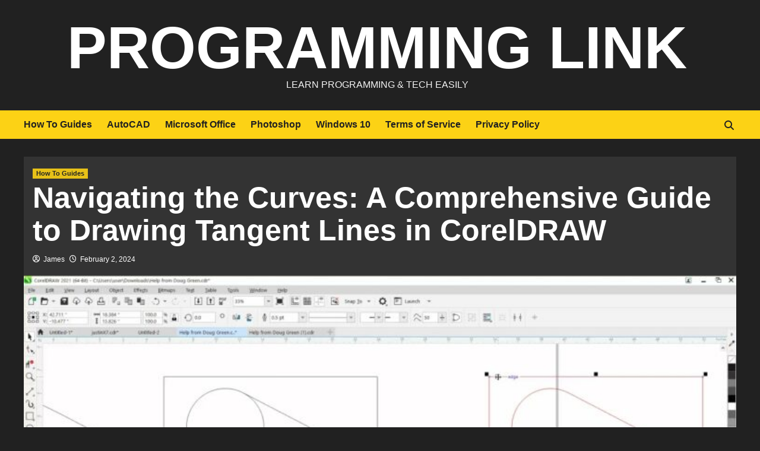

--- FILE ---
content_type: text/html; charset=UTF-8
request_url: https://programming-link.info/navigating-the-curves-a-comprehensive-guide-to-drawing-tangent-lines-in-coreldraw/
body_size: 8064
content:
<!doctype html><html lang="en-US"><head><meta charset="UTF-8"><meta name="viewport" content="width=device-width, initial-scale=1"><link rel="profile" href="https://gmpg.org/xfn/11"><meta name='robots' content='index, follow, max-image-preview:large, max-snippet:-1, max-video-preview:-1' /><title>Navigating the Curves: A Comprehensive Guide to Drawing Tangent Lines in CorelDRAW</title><link rel="canonical" href="https://programming-link.info/navigating-the-curves-a-comprehensive-guide-to-drawing-tangent-lines-in-coreldraw/" /><meta property="og:locale" content="en_US" /><meta property="og:type" content="article" /><meta property="og:title" content="Navigating the Curves: A Comprehensive Guide to Drawing Tangent Lines in CorelDRAW" /><meta property="og:description" content="Introduction: In the dynamic world of digital design, CorelDRAW stands as an exemplary vector graphics..." /><meta property="og:url" content="https://programming-link.info/navigating-the-curves-a-comprehensive-guide-to-drawing-tangent-lines-in-coreldraw/" /><meta property="og:site_name" content="Programming Link" /><meta property="article:published_time" content="2024-02-02T04:06:00+00:00" /><meta property="article:modified_time" content="2024-02-02T04:06:01+00:00" /><meta property="og:image" content="https://programming-link.info/wp-content/uploads/2024/02/To-draw-a-tangent-line-in-CorelDraw.jpg" /><meta property="og:image:width" content="1280" /><meta property="og:image:height" content="720" /><meta property="og:image:type" content="image/jpeg" /><meta name="author" content="James" /><meta name="twitter:card" content="summary_large_image" /><meta name="twitter:label1" content="Written by" /><meta name="twitter:data1" content="James" /><meta name="twitter:label2" content="Est. reading time" /><meta name="twitter:data2" content="3 minutes" /> <script type="application/ld+json" class="yoast-schema-graph">{"@context":"https://schema.org","@graph":[{"@type":"WebPage","@id":"https://programming-link.info/navigating-the-curves-a-comprehensive-guide-to-drawing-tangent-lines-in-coreldraw/","url":"https://programming-link.info/navigating-the-curves-a-comprehensive-guide-to-drawing-tangent-lines-in-coreldraw/","name":"Navigating the Curves: A Comprehensive Guide to Drawing Tangent Lines in CorelDRAW","isPartOf":{"@id":"https://programming-link.info/#website"},"primaryImageOfPage":{"@id":"https://programming-link.info/navigating-the-curves-a-comprehensive-guide-to-drawing-tangent-lines-in-coreldraw/#primaryimage"},"image":{"@id":"https://programming-link.info/navigating-the-curves-a-comprehensive-guide-to-drawing-tangent-lines-in-coreldraw/#primaryimage"},"thumbnailUrl":"https://programming-link.info/wp-content/uploads/2024/02/To-draw-a-tangent-line-in-CorelDraw.jpg","datePublished":"2024-02-02T04:06:00+00:00","dateModified":"2024-02-02T04:06:01+00:00","author":{"@id":"https://programming-link.info/#/schema/person/54ee1a72f21594a58f749cdd30eea8db"},"breadcrumb":{"@id":"https://programming-link.info/navigating-the-curves-a-comprehensive-guide-to-drawing-tangent-lines-in-coreldraw/#breadcrumb"},"inLanguage":"en-US","potentialAction":[{"@type":"ReadAction","target":["https://programming-link.info/navigating-the-curves-a-comprehensive-guide-to-drawing-tangent-lines-in-coreldraw/"]}]},{"@type":"ImageObject","inLanguage":"en-US","@id":"https://programming-link.info/navigating-the-curves-a-comprehensive-guide-to-drawing-tangent-lines-in-coreldraw/#primaryimage","url":"https://programming-link.info/wp-content/uploads/2024/02/To-draw-a-tangent-line-in-CorelDraw.jpg","contentUrl":"https://programming-link.info/wp-content/uploads/2024/02/To-draw-a-tangent-line-in-CorelDraw.jpg","width":1280,"height":720},{"@type":"BreadcrumbList","@id":"https://programming-link.info/navigating-the-curves-a-comprehensive-guide-to-drawing-tangent-lines-in-coreldraw/#breadcrumb","itemListElement":[{"@type":"ListItem","position":1,"name":"Home","item":"https://programming-link.info/"},{"@type":"ListItem","position":2,"name":"Navigating the Curves: A Comprehensive Guide to Drawing Tangent Lines in CorelDRAW"}]},{"@type":"WebSite","@id":"https://programming-link.info/#website","url":"https://programming-link.info/","name":"Programming Link","description":"Learn Programming &amp; Tech Easily","potentialAction":[{"@type":"SearchAction","target":{"@type":"EntryPoint","urlTemplate":"https://programming-link.info/?s={search_term_string}"},"query-input":"required name=search_term_string"}],"inLanguage":"en-US"},{"@type":"Person","@id":"https://programming-link.info/#/schema/person/54ee1a72f21594a58f749cdd30eea8db","name":"James","image":{"@type":"ImageObject","inLanguage":"en-US","@id":"https://programming-link.info/#/schema/person/image/","url":"https://secure.gravatar.com/avatar/55c0d98cac97b90060bad4deb8221fac?s=96&d=mm&r=g","contentUrl":"https://secure.gravatar.com/avatar/55c0d98cac97b90060bad4deb8221fac?s=96&d=mm&r=g","caption":"James"}}]}</script> <style id='classic-theme-styles-inline-css' type='text/css'>/*! This file is auto-generated */
.wp-block-button__link{color:#fff;background-color:#32373c;border-radius:9999px;box-shadow:none;text-decoration:none;padding:calc(.667em + 2px) calc(1.333em + 2px);font-size:1.125em}.wp-block-file__button{background:#32373c;color:#fff;text-decoration:none}</style><link rel='stylesheet' id='bootstrap-css' href='https://programming-link.info/wp-content/themes/covernews/assets/bootstrap/css/bootstrap.min.css' type='text/css' media='all' /><link rel='stylesheet' id='covernews-style-css' href='https://programming-link.info/wp-content/cache/autoptimize/css/autoptimize_single_93375a01ff6ce38ec13e2bf51783d257.css' type='text/css' media='all' /><link rel='stylesheet' id='newscover-css' href='https://programming-link.info/wp-content/cache/autoptimize/css/autoptimize_single_3f60f119f555b55f21f91a4d3a93ae2a.css' type='text/css' media='all' /><link rel='stylesheet' id='covernews-icons-css' href='https://programming-link.info/wp-content/cache/autoptimize/css/autoptimize_single_5cf91781750dacf5ab5b3c3319483059.css' type='text/css' media='all' /> <script defer type="text/javascript" src="https://programming-link.info/wp-includes/js/jquery/jquery.min.js" id="jquery-core-js"></script> <script defer type="text/javascript" src="https://programming-link.info/wp-includes/js/jquery/jquery-migrate.min.js" id="jquery-migrate-js"></script> <script data-ad-client="ca-pub-5567645424280320" async src="https://pagead2.googlesyndication.com/pagead/js/adsbygoogle.js"></script>  <script defer src="https://www.googletagmanager.com/gtag/js?id=G-7ZKSW26VKP"></script> <script defer src="[data-uri]"></script> <style type="text/css">.site-title a,
            .site-header .site-branding .site-title a:visited,
            .site-header .site-branding .site-title a:hover,
            .site-description {
                color: #f3f3f3;
            }

            .site-branding .site-title {
                font-size: 100px;
            }

            @media only screen and (max-width: 640px) {
                .header-layout-3 .site-header .site-branding .site-title,
                .site-branding .site-title {
                    font-size: 60px;

                }
              }   

           @media only screen and (max-width: 375px) {
               .header-layout-3 .site-header .site-branding .site-title,
               .site-branding .site-title {
                        font-size: 50px;

                    }
                }
                
                    @media (min-width: 768px){
            .elementor-default .elementor-section.elementor-section-full_width > .elementor-container,
            .elementor-page .elementor-section.elementor-section-full_width > .elementor-container,
            .elementor-default .elementor-section.elementor-section-boxed > .elementor-container,
            .elementor-page .elementor-section.elementor-section-boxed > .elementor-container {
                max-width: 730px;
            }
        }
        @media (min-width: 992px){
            .elementor-default .elementor-section.elementor-section-full_width > .elementor-container,
            .elementor-page .elementor-section.elementor-section-full_width > .elementor-container,
            .elementor-default .elementor-section.elementor-section-boxed > .elementor-container,
            .elementor-page .elementor-section.elementor-section-boxed > .elementor-container {
                max-width: 950px;
            }
        }
        @media only screen and (min-width: 1401px){
            .elementor-default .elementor-section.elementor-section-full_width > .elementor-container,
            .elementor-page .elementor-section.elementor-section-full_width > .elementor-container,
            .elementor-default .elementor-section.elementor-section-boxed > .elementor-container,
            .elementor-page .elementor-section.elementor-section-boxed > .elementor-container {
                max-width: 1180px;
            }
        }
        @media only screen and (min-width: 1200px) and (max-width: 1400px){
            .elementor-default .elementor-section.elementor-section-full_width > .elementor-container,
            .elementor-page .elementor-section.elementor-section-full_width > .elementor-container,
            .elementor-default .elementor-section.elementor-section-boxed > .elementor-container,
            .elementor-page .elementor-section.elementor-section-boxed > .elementor-container {
                max-width: 1160px;
            }
        }
        @media (min-width: 1680px){            
            .elementor-default .elementor-section.elementor-section-full_width > .elementor-container,
            .elementor-page .elementor-section.elementor-section-full_width > .elementor-container,
            .elementor-default .elementor-section.elementor-section-boxed > .elementor-container,
            .elementor-page .elementor-section.elementor-section-boxed > .elementor-container {
                max-width: 1580px;
            }
        }
        
        .align-content-left .elementor-section-stretched,
        .align-content-right .elementor-section-stretched {
            max-width: 100%;
            left: 0 !important;
        }</style><link rel="icon" href="https://programming-link.info/wp-content/uploads/2017/07/fixsetuperrors.jpeg" sizes="32x32" /><link rel="icon" href="https://programming-link.info/wp-content/uploads/2017/07/fixsetuperrors.jpeg" sizes="192x192" /><link rel="apple-touch-icon" href="https://programming-link.info/wp-content/uploads/2017/07/fixsetuperrors.jpeg" /><meta name="msapplication-TileImage" content="https://programming-link.info/wp-content/uploads/2017/07/fixsetuperrors.jpeg" /></head><body class="post-template-default single single-post postid-661 single-format-standard wp-embed-responsive default-content-layout scrollup-sticky-header aft-sticky-header aft-sticky-sidebar dark aft-main-banner-slider-editors-picks-trending single-content-mode-default header-image-default full-width-content"><div id="af-preloader"><div id="loader-wrapper"><div id="loader"></div></div></div><div id="page" class="site"> <a class="skip-link screen-reader-text" href="#content">Skip to content</a><div class="header-layout-3"><header id="masthead" class="site-header"><div class="masthead-banner "
 data-background=""><div class="container"><div class="row"><div class="col-md-12"><div class="site-branding"><p class="site-title font-family-1"> <a href="https://programming-link.info/"
 rel="home">Programming Link</a></p><p class="site-description">Learn Programming &amp; Tech Easily</p></div></div><div class="col-md-12"></div></div></div></div><nav id="site-navigation" class="main-navigation"><div class="container"><div class="row"><div class="kol-12"><div class="navigation-container"><div class="main-navigation-container-items-wrapper"> <span class="toggle-menu" aria-controls="primary-menu" aria-expanded="false"> <a href="javascript:void(0)" class="aft-void-menu"> <span class="screen-reader-text">Primary Menu</span> <i class="ham"></i> </a> </span> <span class="af-mobile-site-title-wrap"><p class="site-title font-family-1"> <a href="https://programming-link.info/"
 rel="home">Programming Link</a></p> </span><div class="menu main-menu"><ul id="primary-menu" class="menu"><li id="menu-item-9" class="menu-item menu-item-type-taxonomy menu-item-object-category current-post-ancestor current-menu-parent current-post-parent menu-item-9"><a href="https://programming-link.info/category/how-to-guides/">How To Guides</a></li><li id="menu-item-80" class="menu-item menu-item-type-taxonomy menu-item-object-category menu-item-80"><a href="https://programming-link.info/category/how-to-guides/autocad/">AutoCAD</a></li><li id="menu-item-81" class="menu-item menu-item-type-taxonomy menu-item-object-category menu-item-81"><a href="https://programming-link.info/category/how-to-guides/microsoft-office/">Microsoft Office</a></li><li id="menu-item-82" class="menu-item menu-item-type-taxonomy menu-item-object-category menu-item-82"><a href="https://programming-link.info/category/how-to-guides/photoshop/">Photoshop</a></li><li id="menu-item-83" class="menu-item menu-item-type-taxonomy menu-item-object-category menu-item-83"><a href="https://programming-link.info/category/how-to-guides/windows-10/">Windows 10</a></li><li id="menu-item-15" class="menu-item menu-item-type-post_type menu-item-object-page menu-item-15"><a href="https://programming-link.info/terms-of-service/">Terms of Service</a></li><li id="menu-item-12" class="menu-item menu-item-type-post_type menu-item-object-page menu-item-12"><a href="https://programming-link.info/privacy-policy/">Privacy Policy</a></li></ul></div></div><div class="cart-search"><div class="af-search-wrap"><div class="search-overlay"> <a href="#" title="Search" class="search-icon"> <i class="fa fa-search"></i> </a><div class="af-search-form"><form role="search" method="get" class="search-form" action="https://programming-link.info/"> <label> <span class="screen-reader-text">Search for:</span> <input type="search" class="search-field" placeholder="Search &hellip;" value="" name="s" /> </label> <input type="submit" class="search-submit" value="Search" /></form></div></div></div></div></div></div></div></div></nav></header></div><div id="content" class="container"><div class="section-block-upper row"><div id="primary" class="content-area"><main id="main" class="site-main"><article id="post-661" class="af-single-article post-661 post type-post status-publish format-standard has-post-thumbnail hentry category-how-to-guides"><div class="entry-content-wrap"><header class="entry-header"><div class="header-details-wrapper"><div class="entry-header-details"><div class="figure-categories figure-categories-bg"><ul class="cat-links"><li class="meta-category"> <a class="covernews-categories category-color-1" href="https://programming-link.info/category/how-to-guides/" alt="View all posts in How To Guides"> How To Guides </a></li></ul></div><h1 class="entry-title">Navigating the Curves: A Comprehensive Guide to Drawing Tangent Lines in CorelDRAW</h1> <span class="author-links"> <span class="item-metadata posts-author"> <i class="far fa-user-circle"></i> <a href="https://programming-link.info/author/adam-smith/"> James </a> </span> <span class="item-metadata posts-date"> <i class="far fa-clock"></i> <a href="https://programming-link.info/2024/02/"> February 2, 2024 </a> </span> </span></div></div><div class="aft-post-thumbnail-wrapper"><div class="post-thumbnail full-width-image"> <img width="640" height="360" src="https://programming-link.info/wp-content/uploads/2024/02/To-draw-a-tangent-line-in-CorelDraw-1024x576.jpg" class="attachment-large size-large wp-post-image" alt="" decoding="async" fetchpriority="high" srcset="https://programming-link.info/wp-content/uploads/2024/02/To-draw-a-tangent-line-in-CorelDraw-1024x576.jpg 1024w, https://programming-link.info/wp-content/uploads/2024/02/To-draw-a-tangent-line-in-CorelDraw-300x169.jpg 300w, https://programming-link.info/wp-content/uploads/2024/02/To-draw-a-tangent-line-in-CorelDraw-768x432.jpg 768w, https://programming-link.info/wp-content/uploads/2024/02/To-draw-a-tangent-line-in-CorelDraw.jpg 1280w" sizes="(max-width: 640px) 100vw, 640px" /></div></div></header><div class="entry-content"><div class="7d459d97de43ad31553370028bb613de" data-index="1" style="float: none; margin:0px 0 0px 0; text-align:center;"><style>.banner { width: 320px; height: 100px; }
 @media(min-width: 500px) { .banner { width: 468px; height: 60px; } }
 @media(min-width: 800px) { .banner { width: 728px; height: 90px; } }</style> <script async src="//pagead2.googlesyndication.com/pagead/js/adsbygoogle.js"></script>  <ins class="adsbygoogle banner"
 style="display:inline-block"
 data-ad-client="ca-pub-5567645424280320"
 data-ad-slot="8321198792"></ins> <script defer src="[data-uri]"></script> </div><p>Introduction:</p><p>In the dynamic world of digital design, CorelDRAW stands as an exemplary vector graphics editor, providing a rich set of tools for artists, illustrators, and designers. Among the versatile features within CorelDRAW is the capability to draw tangent lines—a crucial skill when navigating the intricacies of curves and ensuring precision in your designs. This comprehensive guide will unravel the techniques, customization options, and advanced tips to empower you in drawing tangent lines with finesse and accuracy on the digital canvas.</p><p>Understanding the Basics:</p><p>A tangent line in CorelDRAW is a line that touches a curve or shape at a single point without crossing it. Drawing tangent lines is crucial for achieving smooth transitions between curved and straight elements in your designs. CorelDRAW provides dedicated tools and features to streamline the process of drawing tangent lines seamlessly.</p><ol><li><strong>The Bézier Tool for Tangent Curves:</strong> The Bézier tool, often associated with drawing curves, is instrumental in creating tangent lines in CorelDRAW. To initiate the Bézier tool, select it from the toolbar or press the &#8216;B&#8217; key. Click once to set the starting point, click again to set a control handle, and then click on the curve or shape to create a tangent line.</li><li><strong>The Smart Drawing Tool:</strong> The Smart Drawing tool in CorelDRAW offers an intuitive approach to drawing tangent lines. Activate the tool from the toolbar or use the &#8216;Q&#8217; key, then start drawing near a curve or shape. The Smart Drawing tool detects the proximity of existing elements, allowing you to draw tangent lines effortlessly.</li></ol><p>Customizing Settings for Precision:</p><p>Before delving into advanced techniques, familiarize yourself with the customization options available in CorelDRAW to optimize the drawing environment for tangent lines.</p><ol><li><strong>Tool Options or Property Bar:</strong> Access the Tool Options or Property Bar (depending on your CorelDRAW version) to customize settings such as line thickness, color, and control handle types. Adjust these parameters to match your design preferences and streamline your workflow.</li><li><strong>Curve Smoothing Options:</strong> When drawing tangent lines along curves, CorelDRAW offers smoothing options to refine the curves. Experiment with the level of smoothing in the Property Bar to achieve the desired balance between curvature and precision.</li></ol><p>Advanced Techniques for Drawing Tangent Lines:</p><div class="7d459d97de43ad31553370028bb613de" data-index="2" style="float: none; margin:0px 0 0px 0; text-align:center;"><style>.banner2 { width: 320px; height: 250px; }
 @media(min-width: 500px) { .banner2 { width: 336px; height: 280px; } }
 @media(min-width: 800px) { .banner2 { width: 336px; height: 280px; } }</style> <script async src="https://pagead2.googlesyndication.com/pagead/js/adsbygoogle.js"></script>  <ins class="adsbygoogle banner2"
 style="display:inline-block"
 data-ad-client="ca-pub-5567645424280320"
 data-ad-slot="4665202420"></ins> <script defer src="[data-uri]"></script> </div><ol><li><strong>Tangent Lines with the Shape Tool:</strong> The Shape tool in CorelDRAW allows you to fine-tune and adjust existing shapes and curves, including tangent lines. Select the tangent line, activate the Shape tool, and manipulate the control handles to modify the curvature and position of the tangent line.</li><li><strong>Utilizing the Artistic Media Tool:</strong> For added creativity and variety, explore the Artistic Media tool. Choose a brush style from the toolbar, such as the calligraphy brush, and draw tangent lines with expressive strokes. This tool is particularly useful for creating dynamic and artistic tangent line effects.</li><li><strong>Controlling Tangency with the Node Editor:</strong> The Node Editor in CorelDRAW provides granular control over the tangent lines&#8217; behavior. Access the Node Editor, select the tangent line&#8217;s nodes, and adjust their positions to achieve precise control over the tangent points and curvature.</li></ol><p>Troubleshooting and Tips for Optimization:</p><ol><li><strong>Adjusting Control Handles:</strong> If your tangent lines do not align as intended, focus on adjusting the control handles. Experiment with different handle lengths and angles to fine-tune the tangent points and achieve seamless transitions.</li><li><strong>Smoothing Out Irregularities:</strong> To smooth out irregularities in tangent lines, use the Smoothing option available in the Property Bar. This feature allows you to refine the curvature and overall flow of the tangent lines for a polished result.</li></ol><p>Conclusion:</p><p>Mastering the art of drawing tangent lines in CorelDRAW is an essential skill for designers aiming to create fluid and cohesive designs. By incorporating the techniques, customization options, and advanced tips outlined in this comprehensive guide, you&#8217;ll gain the expertise needed to draw tangent lines seamlessly on the digital canvas. Whether you&#8217;re working on illustrations, logos, or intricate designs, CorelDRAW provides the tools and features to bring your creative vision to life with precision and elegance. Embrace the power of tangent lines in your designs and let the versatility of CorelDRAW be your guide in crafting digital masterpieces that seamlessly blend curves and lines.</p><div style="font-size: 0px; height: 0px; line-height: 0px; margin: 0; padding: 0; clear: both;"></div><div class="post-item-metadata entry-meta"></div><nav class="navigation post-navigation" aria-label="Continue Reading"><h2 class="screen-reader-text">Continue Reading</h2><div class="nav-links"><div class="nav-previous"><a href="https://programming-link.info/painting-with-tones-a-comprehensive-guide-to-photoshop-black-and-white-conversions-using-gradient-maps/" rel="prev"><span class="em-post-navigation">Previous</span> Painting with Tones: A Comprehensive Guide to Photoshop Black and White Conversions Using Gradient Maps</a></div><div class="nav-next"><a href="https://programming-link.info/mastering-elegance-a-comprehensive-guide-to-drawing-lines-with-the-bezier-tool-in-coreldraw/" rel="next"><span class="em-post-navigation">Next</span> Mastering Elegance: A Comprehensive Guide to Drawing Lines with the Bézier Tool in CorelDRAW</a></div></div></nav></div></div><div class="promotionspace enable-promotionspace"><div class="em-reated-posts  col-ten"><div class="row"><h3 class="related-title"> More Stories</h3><div class="row"><div class="col-sm-4 latest-posts-grid" data-mh="latest-posts-grid"><div class="spotlight-post"><figure class="categorised-article inside-img"><div class="categorised-article-wrapper"><div class="data-bg-hover data-bg-categorised read-bg-img"> <a href="https://programming-link.info/how-to-create-strong-memorable-passwords/"> <img width="300" height="199" src="https://programming-link.info/wp-content/uploads/2025/09/How-to-Create-Strong-Memorable-Passwords-300x199.jpg" class="attachment-medium size-medium wp-post-image" alt="How to Create Strong Memorable Passwords" decoding="async" srcset="https://programming-link.info/wp-content/uploads/2025/09/How-to-Create-Strong-Memorable-Passwords-300x199.jpg 300w, https://programming-link.info/wp-content/uploads/2025/09/How-to-Create-Strong-Memorable-Passwords-1024x678.jpg 1024w, https://programming-link.info/wp-content/uploads/2025/09/How-to-Create-Strong-Memorable-Passwords-768x509.jpg 768w, https://programming-link.info/wp-content/uploads/2025/09/How-to-Create-Strong-Memorable-Passwords-1536x1018.jpg 1536w, https://programming-link.info/wp-content/uploads/2025/09/How-to-Create-Strong-Memorable-Passwords.jpg 1920w" sizes="(max-width: 300px) 100vw, 300px" /> </a></div></div><div class="figure-categories figure-categories-bg"><ul class="cat-links"><li class="meta-category"> <a class="covernews-categories category-color-1" href="https://programming-link.info/category/how-to-guides/" alt="View all posts in How To Guides"> How To Guides </a></li></ul></div></figure><figcaption><h3 class="article-title article-title-1"> <a href="https://programming-link.info/how-to-create-strong-memorable-passwords/"> How to Create Strong Memorable Passwords </a></h3><div class="grid-item-metadata"> <span class="author-links"> <span class="item-metadata posts-author"> <i class="far fa-user-circle"></i> <a href="https://programming-link.info/author/adam-smith/"> James </a> </span> <span class="item-metadata posts-date"> <i class="far fa-clock"></i> <a href="https://programming-link.info/2025/10/"> October 17, 2025 </a> </span> </span></div></figcaption></div></div><div class="col-sm-4 latest-posts-grid" data-mh="latest-posts-grid"><div class="spotlight-post"><figure class="categorised-article inside-img"><div class="categorised-article-wrapper"><div class="data-bg-hover data-bg-categorised read-bg-img"> <a href="https://programming-link.info/how-to-safely-and-effectively-use-vpns/"> <img width="300" height="225" src="https://programming-link.info/wp-content/uploads/2025/09/How-to-Use-VPNs-Safely-and-Effectively-300x225.jpg" class="attachment-medium size-medium wp-post-image" alt="How to Safely and Effectively Use VPNs" decoding="async" loading="lazy" srcset="https://programming-link.info/wp-content/uploads/2025/09/How-to-Use-VPNs-Safely-and-Effectively-300x225.jpg 300w, https://programming-link.info/wp-content/uploads/2025/09/How-to-Use-VPNs-Safely-and-Effectively-1024x768.jpg 1024w, https://programming-link.info/wp-content/uploads/2025/09/How-to-Use-VPNs-Safely-and-Effectively-768x576.jpg 768w, https://programming-link.info/wp-content/uploads/2025/09/How-to-Use-VPNs-Safely-and-Effectively-1536x1152.jpg 1536w, https://programming-link.info/wp-content/uploads/2025/09/How-to-Use-VPNs-Safely-and-Effectively.jpg 1920w" sizes="(max-width: 300px) 100vw, 300px" /> </a></div></div><div class="figure-categories figure-categories-bg"><ul class="cat-links"><li class="meta-category"> <a class="covernews-categories category-color-1" href="https://programming-link.info/category/how-to-guides/" alt="View all posts in How To Guides"> How To Guides </a></li></ul></div></figure><figcaption><h3 class="article-title article-title-1"> <a href="https://programming-link.info/how-to-safely-and-effectively-use-vpns/"> How to Safely and Effectively Use VPNs </a></h3><div class="grid-item-metadata"> <span class="author-links"> <span class="item-metadata posts-author"> <i class="far fa-user-circle"></i> <a href="https://programming-link.info/author/adam-smith/"> James </a> </span> <span class="item-metadata posts-date"> <i class="far fa-clock"></i> <a href="https://programming-link.info/2025/10/"> October 15, 2025 </a> </span> </span></div></figcaption></div></div><div class="col-sm-4 latest-posts-grid" data-mh="latest-posts-grid"><div class="spotlight-post"><figure class="categorised-article inside-img"><div class="categorised-article-wrapper"><div class="data-bg-hover data-bg-categorised read-bg-img"> <a href="https://programming-link.info/how-to-determine-whether-applications-listed-in-app-stores-are-authentic-or-not/"> <img width="300" height="225" src="https://programming-link.info/wp-content/uploads/2025/09/How-to-Spot-Fake-Apps-in-App-Stores-300x225.jpg" class="attachment-medium size-medium wp-post-image" alt="How to Determine Whether Applications Listed in App Stores Are Authentic or Not" decoding="async" loading="lazy" srcset="https://programming-link.info/wp-content/uploads/2025/09/How-to-Spot-Fake-Apps-in-App-Stores-300x225.jpg 300w, https://programming-link.info/wp-content/uploads/2025/09/How-to-Spot-Fake-Apps-in-App-Stores-1024x768.jpg 1024w, https://programming-link.info/wp-content/uploads/2025/09/How-to-Spot-Fake-Apps-in-App-Stores-768x576.jpg 768w, https://programming-link.info/wp-content/uploads/2025/09/How-to-Spot-Fake-Apps-in-App-Stores-1536x1152.jpg 1536w, https://programming-link.info/wp-content/uploads/2025/09/How-to-Spot-Fake-Apps-in-App-Stores.jpg 1920w" sizes="(max-width: 300px) 100vw, 300px" /> </a></div></div><div class="figure-categories figure-categories-bg"><ul class="cat-links"><li class="meta-category"> <a class="covernews-categories category-color-1" href="https://programming-link.info/category/how-to-guides/" alt="View all posts in How To Guides"> How To Guides </a></li></ul></div></figure><figcaption><h3 class="article-title article-title-1"> <a href="https://programming-link.info/how-to-determine-whether-applications-listed-in-app-stores-are-authentic-or-not/"> How to Determine Whether Applications Listed in App Stores Are Authentic or Not </a></h3><div class="grid-item-metadata"> <span class="author-links"> <span class="item-metadata posts-author"> <i class="far fa-user-circle"></i> <a href="https://programming-link.info/author/adam-smith/"> James </a> </span> <span class="item-metadata posts-date"> <i class="far fa-clock"></i> <a href="https://programming-link.info/2025/10/"> October 13, 2025 </a> </span> </span></div></figcaption></div></div></div></div></div></div></article></main></div></div></div><div class="af-main-banner-latest-posts grid-layout"><div class="container"><div class="row"><div class="widget-title-section"><h4 class="widget-title header-after1"> <span class="header-after"> You may have missed </span></h4></div><div class="row"><div class="col-sm-15 latest-posts-grid" data-mh="latest-posts-grid"><div class="spotlight-post"><figure class="categorised-article inside-img"><div class="categorised-article-wrapper"><div class="data-bg-hover data-bg-categorised read-bg-img"> <a href="https://programming-link.info/how-to-create-strong-memorable-passwords/"> <img width="300" height="199" src="https://programming-link.info/wp-content/uploads/2025/09/How-to-Create-Strong-Memorable-Passwords-300x199.jpg" class="attachment-medium size-medium wp-post-image" alt="How to Create Strong Memorable Passwords" decoding="async" loading="lazy" srcset="https://programming-link.info/wp-content/uploads/2025/09/How-to-Create-Strong-Memorable-Passwords-300x199.jpg 300w, https://programming-link.info/wp-content/uploads/2025/09/How-to-Create-Strong-Memorable-Passwords-1024x678.jpg 1024w, https://programming-link.info/wp-content/uploads/2025/09/How-to-Create-Strong-Memorable-Passwords-768x509.jpg 768w, https://programming-link.info/wp-content/uploads/2025/09/How-to-Create-Strong-Memorable-Passwords-1536x1018.jpg 1536w, https://programming-link.info/wp-content/uploads/2025/09/How-to-Create-Strong-Memorable-Passwords.jpg 1920w" sizes="(max-width: 300px) 100vw, 300px" /> </a></div></div><div class="figure-categories figure-categories-bg"><ul class="cat-links"><li class="meta-category"> <a class="covernews-categories category-color-1" href="https://programming-link.info/category/how-to-guides/" alt="View all posts in How To Guides"> How To Guides </a></li></ul></div></figure><figcaption><h3 class="article-title article-title-1"> <a href="https://programming-link.info/how-to-create-strong-memorable-passwords/"> How to Create Strong Memorable Passwords </a></h3><div class="grid-item-metadata"> <span class="author-links"> <span class="item-metadata posts-author"> <i class="far fa-user-circle"></i> <a href="https://programming-link.info/author/adam-smith/"> James </a> </span> <span class="item-metadata posts-date"> <i class="far fa-clock"></i> <a href="https://programming-link.info/2025/10/"> October 17, 2025 </a> </span> </span></div></figcaption></div></div><div class="col-sm-15 latest-posts-grid" data-mh="latest-posts-grid"><div class="spotlight-post"><figure class="categorised-article inside-img"><div class="categorised-article-wrapper"><div class="data-bg-hover data-bg-categorised read-bg-img"> <a href="https://programming-link.info/how-to-safely-and-effectively-use-vpns/"> <img width="300" height="225" src="https://programming-link.info/wp-content/uploads/2025/09/How-to-Use-VPNs-Safely-and-Effectively-300x225.jpg" class="attachment-medium size-medium wp-post-image" alt="How to Safely and Effectively Use VPNs" decoding="async" loading="lazy" srcset="https://programming-link.info/wp-content/uploads/2025/09/How-to-Use-VPNs-Safely-and-Effectively-300x225.jpg 300w, https://programming-link.info/wp-content/uploads/2025/09/How-to-Use-VPNs-Safely-and-Effectively-1024x768.jpg 1024w, https://programming-link.info/wp-content/uploads/2025/09/How-to-Use-VPNs-Safely-and-Effectively-768x576.jpg 768w, https://programming-link.info/wp-content/uploads/2025/09/How-to-Use-VPNs-Safely-and-Effectively-1536x1152.jpg 1536w, https://programming-link.info/wp-content/uploads/2025/09/How-to-Use-VPNs-Safely-and-Effectively.jpg 1920w" sizes="(max-width: 300px) 100vw, 300px" /> </a></div></div><div class="figure-categories figure-categories-bg"><ul class="cat-links"><li class="meta-category"> <a class="covernews-categories category-color-1" href="https://programming-link.info/category/how-to-guides/" alt="View all posts in How To Guides"> How To Guides </a></li></ul></div></figure><figcaption><h3 class="article-title article-title-1"> <a href="https://programming-link.info/how-to-safely-and-effectively-use-vpns/"> How to Safely and Effectively Use VPNs </a></h3><div class="grid-item-metadata"> <span class="author-links"> <span class="item-metadata posts-author"> <i class="far fa-user-circle"></i> <a href="https://programming-link.info/author/adam-smith/"> James </a> </span> <span class="item-metadata posts-date"> <i class="far fa-clock"></i> <a href="https://programming-link.info/2025/10/"> October 15, 2025 </a> </span> </span></div></figcaption></div></div><div class="col-sm-15 latest-posts-grid" data-mh="latest-posts-grid"><div class="spotlight-post"><figure class="categorised-article inside-img"><div class="categorised-article-wrapper"><div class="data-bg-hover data-bg-categorised read-bg-img"> <a href="https://programming-link.info/how-to-determine-whether-applications-listed-in-app-stores-are-authentic-or-not/"> <img width="300" height="225" src="https://programming-link.info/wp-content/uploads/2025/09/How-to-Spot-Fake-Apps-in-App-Stores-300x225.jpg" class="attachment-medium size-medium wp-post-image" alt="How to Determine Whether Applications Listed in App Stores Are Authentic or Not" decoding="async" loading="lazy" srcset="https://programming-link.info/wp-content/uploads/2025/09/How-to-Spot-Fake-Apps-in-App-Stores-300x225.jpg 300w, https://programming-link.info/wp-content/uploads/2025/09/How-to-Spot-Fake-Apps-in-App-Stores-1024x768.jpg 1024w, https://programming-link.info/wp-content/uploads/2025/09/How-to-Spot-Fake-Apps-in-App-Stores-768x576.jpg 768w, https://programming-link.info/wp-content/uploads/2025/09/How-to-Spot-Fake-Apps-in-App-Stores-1536x1152.jpg 1536w, https://programming-link.info/wp-content/uploads/2025/09/How-to-Spot-Fake-Apps-in-App-Stores.jpg 1920w" sizes="(max-width: 300px) 100vw, 300px" /> </a></div></div><div class="figure-categories figure-categories-bg"><ul class="cat-links"><li class="meta-category"> <a class="covernews-categories category-color-1" href="https://programming-link.info/category/how-to-guides/" alt="View all posts in How To Guides"> How To Guides </a></li></ul></div></figure><figcaption><h3 class="article-title article-title-1"> <a href="https://programming-link.info/how-to-determine-whether-applications-listed-in-app-stores-are-authentic-or-not/"> How to Determine Whether Applications Listed in App Stores Are Authentic or Not </a></h3><div class="grid-item-metadata"> <span class="author-links"> <span class="item-metadata posts-author"> <i class="far fa-user-circle"></i> <a href="https://programming-link.info/author/adam-smith/"> James </a> </span> <span class="item-metadata posts-date"> <i class="far fa-clock"></i> <a href="https://programming-link.info/2025/10/"> October 13, 2025 </a> </span> </span></div></figcaption></div></div><div class="col-sm-15 latest-posts-grid" data-mh="latest-posts-grid"><div class="spotlight-post"><figure class="categorised-article inside-img"><div class="categorised-article-wrapper"><div class="data-bg-hover data-bg-categorised read-bg-img"> <a href="https://programming-link.info/the-best-free-alternatives-to-photoshop-for-editing-photographs/"> <img width="300" height="200" src="https://programming-link.info/wp-content/uploads/2025/09/Best-Free-Photo-Editing-Alternatives-to-Photoshop-300x200.jpg" class="attachment-medium size-medium wp-post-image" alt="The Best Free Alternatives to Photoshop for Editing Photographs" decoding="async" loading="lazy" srcset="https://programming-link.info/wp-content/uploads/2025/09/Best-Free-Photo-Editing-Alternatives-to-Photoshop-300x200.jpg 300w, https://programming-link.info/wp-content/uploads/2025/09/Best-Free-Photo-Editing-Alternatives-to-Photoshop-1024x683.jpg 1024w, https://programming-link.info/wp-content/uploads/2025/09/Best-Free-Photo-Editing-Alternatives-to-Photoshop-768x512.jpg 768w, https://programming-link.info/wp-content/uploads/2025/09/Best-Free-Photo-Editing-Alternatives-to-Photoshop-1536x1024.jpg 1536w, https://programming-link.info/wp-content/uploads/2025/09/Best-Free-Photo-Editing-Alternatives-to-Photoshop.jpg 1920w" sizes="(max-width: 300px) 100vw, 300px" /> </a></div></div><div class="figure-categories figure-categories-bg"><ul class="cat-links"><li class="meta-category"> <a class="covernews-categories category-color-1" href="https://programming-link.info/category/how-to-guides/" alt="View all posts in How To Guides"> How To Guides </a></li></ul></div></figure><figcaption><h3 class="article-title article-title-1"> <a href="https://programming-link.info/the-best-free-alternatives-to-photoshop-for-editing-photographs/"> The Best Free Alternatives to Photoshop for Editing Photographs </a></h3><div class="grid-item-metadata"> <span class="author-links"> <span class="item-metadata posts-author"> <i class="far fa-user-circle"></i> <a href="https://programming-link.info/author/adam-smith/"> James </a> </span> <span class="item-metadata posts-date"> <i class="far fa-clock"></i> <a href="https://programming-link.info/2025/10/"> October 11, 2025 </a> </span> </span></div></figcaption></div></div><div class="col-sm-15 latest-posts-grid" data-mh="latest-posts-grid"><div class="spotlight-post"><figure class="categorised-article inside-img"><div class="categorised-article-wrapper"><div class="data-bg-hover data-bg-categorised read-bg-img"> <a href="https://programming-link.info/privacy-settings-in-web-browsers-that-everyone-ought-to-be-familiar-with/"> <img width="300" height="206" src="https://programming-link.info/wp-content/uploads/2025/09/Essential-Browser-Privacy-Settings-Everyone-Should-Know-300x206.jpg" class="attachment-medium size-medium wp-post-image" alt="Privacy Settings in Web Browsers That Everyone Ought to Be Familiar With" decoding="async" loading="lazy" srcset="https://programming-link.info/wp-content/uploads/2025/09/Essential-Browser-Privacy-Settings-Everyone-Should-Know-300x206.jpg 300w, https://programming-link.info/wp-content/uploads/2025/09/Essential-Browser-Privacy-Settings-Everyone-Should-Know-1024x702.jpg 1024w, https://programming-link.info/wp-content/uploads/2025/09/Essential-Browser-Privacy-Settings-Everyone-Should-Know-768x526.jpg 768w, https://programming-link.info/wp-content/uploads/2025/09/Essential-Browser-Privacy-Settings-Everyone-Should-Know-1536x1053.jpg 1536w, https://programming-link.info/wp-content/uploads/2025/09/Essential-Browser-Privacy-Settings-Everyone-Should-Know.jpg 1920w" sizes="(max-width: 300px) 100vw, 300px" /> </a></div></div><div class="figure-categories figure-categories-bg"><ul class="cat-links"><li class="meta-category"> <a class="covernews-categories category-color-1" href="https://programming-link.info/category/how-to-guides/" alt="View all posts in How To Guides"> How To Guides </a></li></ul></div></figure><figcaption><h3 class="article-title article-title-1"> <a href="https://programming-link.info/privacy-settings-in-web-browsers-that-everyone-ought-to-be-familiar-with/"> Privacy Settings in Web Browsers That Everyone Ought to Be Familiar With </a></h3><div class="grid-item-metadata"> <span class="author-links"> <span class="item-metadata posts-author"> <i class="far fa-user-circle"></i> <a href="https://programming-link.info/author/adam-smith/"> James </a> </span> <span class="item-metadata posts-date"> <i class="far fa-clock"></i> <a href="https://programming-link.info/2025/10/"> October 9, 2025 </a> </span> </span></div></figcaption></div></div></div></div></div></div><footer class="site-footer"><div class="site-info"><div class="container"><div class="row"><div class="col-sm-12"> Copyright &copy; All rights reserved. <span class="sep"> | </span> <a href="https://afthemes.com/products/covernews/">CoverNews</a> by AF themes.</div></div></div></div></footer></div> <a id="scroll-up" class="secondary-color"> <i class="fa fa-angle-up"></i> </a> <script defer type="text/javascript" src="https://programming-link.info/wp-content/cache/autoptimize/js/autoptimize_single_49493316c090bb3d7cca5bc09031037c.js" id="covernews-navigation-js"></script> <script defer type="text/javascript" src="https://programming-link.info/wp-content/cache/autoptimize/js/autoptimize_single_93d421fd7576b0ca9c359ffe2fa16113.js" id="covernews-skip-link-focus-fix-js"></script> <script defer type="text/javascript" src="https://programming-link.info/wp-content/themes/covernews/assets/jquery-match-height/jquery.matchHeight.min.js" id="matchheight-js"></script> <script defer type="text/javascript" src="https://programming-link.info/wp-content/cache/autoptimize/js/autoptimize_single_0f340b4e141ee7517c3f90aab77b0e9a.js" id="covernews-fixed-header-script-js"></script> <script defer type="text/javascript" src="https://programming-link.info/wp-content/cache/autoptimize/js/autoptimize_single_ac761da52c5d90b3ae2bf2e102acf4ca.js" id="covernews-script-js"></script> <script defer src="https://static.cloudflareinsights.com/beacon.min.js/vcd15cbe7772f49c399c6a5babf22c1241717689176015" integrity="sha512-ZpsOmlRQV6y907TI0dKBHq9Md29nnaEIPlkf84rnaERnq6zvWvPUqr2ft8M1aS28oN72PdrCzSjY4U6VaAw1EQ==" data-cf-beacon='{"version":"2024.11.0","token":"f82b8bcadd574b37b3d81e7a42a1ae05","r":1,"server_timing":{"name":{"cfCacheStatus":true,"cfEdge":true,"cfExtPri":true,"cfL4":true,"cfOrigin":true,"cfSpeedBrain":true},"location_startswith":null}}' crossorigin="anonymous"></script>
</body></html>
<!-- Dynamic page generated in 0.135 seconds. -->
<!-- Cached page generated by WP-Super-Cache on 2026-01-21 03:28:31 -->

<!-- Compression = gzip -->

--- FILE ---
content_type: text/html; charset=utf-8
request_url: https://www.google.com/recaptcha/api2/aframe
body_size: 264
content:
<!DOCTYPE HTML><html><head><meta http-equiv="content-type" content="text/html; charset=UTF-8"></head><body><script nonce="tIRhR1aUPtufK3auJCod3w">/** Anti-fraud and anti-abuse applications only. See google.com/recaptcha */ try{var clients={'sodar':'https://pagead2.googlesyndication.com/pagead/sodar?'};window.addEventListener("message",function(a){try{if(a.source===window.parent){var b=JSON.parse(a.data);var c=clients[b['id']];if(c){var d=document.createElement('img');d.src=c+b['params']+'&rc='+(localStorage.getItem("rc::a")?sessionStorage.getItem("rc::b"):"");window.document.body.appendChild(d);sessionStorage.setItem("rc::e",parseInt(sessionStorage.getItem("rc::e")||0)+1);localStorage.setItem("rc::h",'1768966132281');}}}catch(b){}});window.parent.postMessage("_grecaptcha_ready", "*");}catch(b){}</script></body></html>

--- FILE ---
content_type: application/javascript
request_url: https://programming-link.info/wp-content/cache/autoptimize/js/autoptimize_single_49493316c090bb3d7cca5bc09031037c.js
body_size: 638
content:
(function(){var container,button,menu,links,i,len;container=document.getElementById('site-navigation');if(!container){return;}
button=container.getElementsByTagName('button')[0];if('undefined'===typeof button){return;}
menu=container.getElementsByTagName('ul')[0];if('undefined'===typeof menu){button.style.display='none';return;}
menu.setAttribute('aria-expanded','false');if(-1===menu.className.indexOf('nav-menu')){menu.className+=' nav-menu';}
button.onclick=function(){if(-1!==container.className.indexOf('toggled')){container.className=container.className.replace(' toggled','');button.setAttribute('aria-expanded','false');menu.setAttribute('aria-expanded','false');}else{container.className+=' toggled';button.setAttribute('aria-expanded','true');menu.setAttribute('aria-expanded','true');}};links=menu.getElementsByTagName('a');for(i=0,len=links.length;i<len;i++){links[i].addEventListener('focus',toggleFocus,true);links[i].addEventListener('blur',toggleFocus,true);}
function toggleFocus(){var self=this;while(-1===self.className.indexOf('nav-menu')){if('li'===self.tagName.toLowerCase()){if(-1!==self.className.indexOf('focus')){self.className=self.className.replace(' focus','');}else{self.className+=' focus';}}
self=self.parentElement;}}
(function(container){var touchStartFn,i,parentLink=container.querySelectorAll('.menu-item-has-children > a, .page_item_has_children > a');if('ontouchstart'in window){touchStartFn=function(e){var menuItem=this.parentNode,i;if(!menuItem.classList.contains('focus')){e.preventDefault();for(i=0;i<menuItem.parentNode.children.length;++i){if(menuItem===menuItem.parentNode.children[i]){continue;}
menuItem.parentNode.children[i].classList.remove('focus');}
menuItem.classList.add('focus');}else{menuItem.classList.remove('focus');}};for(i=0;i<parentLink.length;++i){parentLink[i].addEventListener('touchstart',touchStartFn,false);}}}(container));})();